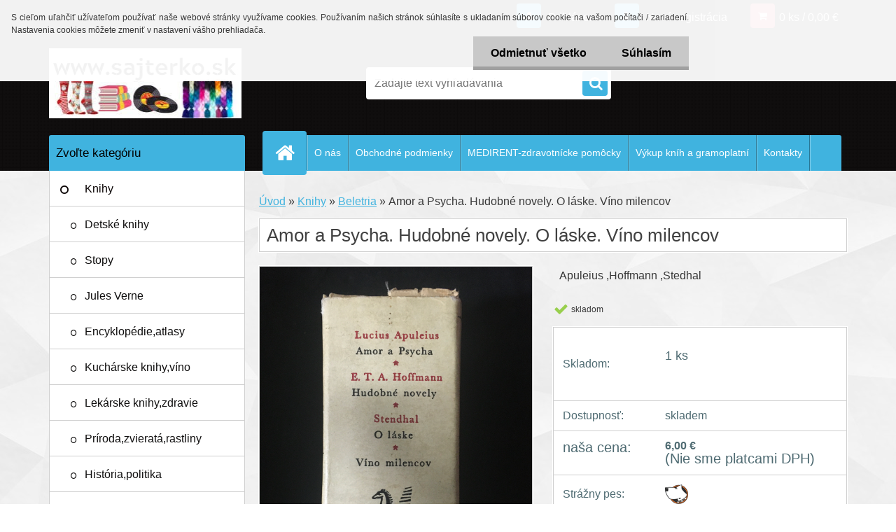

--- FILE ---
content_type: text/html; charset=utf-8
request_url: https://www.sajterko.sk/Amor-a-Psycha-Hudobne-novely-O-laske-Vino-milencov-d2821.htm
body_size: 19498
content:


        <!DOCTYPE html>
    <html xmlns:og="http://ogp.me/ns#" xmlns:fb="http://www.facebook.com/2008/fbml" lang="sk" class="tmpl__3r03">
      <head>
          <script>
              window.cookie_preferences = getCookieSettings('cookie_preferences');
              window.cookie_statistics = getCookieSettings('cookie_statistics');
              window.cookie_marketing = getCookieSettings('cookie_marketing');

              function getCookieSettings(cookie_name) {
                  if (document.cookie.length > 0)
                  {
                      cookie_start = document.cookie.indexOf(cookie_name + "=");
                      if (cookie_start != -1)
                      {
                          cookie_start = cookie_start + cookie_name.length + 1;
                          cookie_end = document.cookie.indexOf(";", cookie_start);
                          if (cookie_end == -1)
                          {
                              cookie_end = document.cookie.length;
                          }
                          return unescape(document.cookie.substring(cookie_start, cookie_end));
                      }
                  }
                  return false;
              }
          </script>
                <title>Knihy | Amor a Psycha. Hudobné novely. O láske. Víno milencov | Sajterko - knižný špecialista </title>
        <script type="text/javascript">var action_unavailable='action_unavailable';var id_language = 'sk';var id_country_code = 'SK';var language_code = 'sk-SK';var path_request = '/request.php';var type_request = 'POST';var cache_break = "2515"; var enable_console_debug = false; var enable_logging_errors = false;var administration_id_language = 'sk';var administration_id_country_code = 'SK';</script>          <script type="text/javascript" src="//ajax.googleapis.com/ajax/libs/jquery/1.8.3/jquery.min.js"></script>
          <script type="text/javascript" src="//code.jquery.com/ui/1.12.1/jquery-ui.min.js" ></script>
                  <script src="/wa_script/js/jquery.hoverIntent.minified.js?_=2025-01-14-11-59" type="text/javascript"></script>
        <script type="text/javascript" src="/admin/jscripts/jquery.qtip.min.js?_=2025-01-14-11-59"></script>
                  <script src="/wa_script/js/jquery.selectBoxIt.min.js?_=2025-01-14-11-59" type="text/javascript"></script>
                  <script src="/wa_script/js/bs_overlay.js?_=2025-01-14-11-59" type="text/javascript"></script>
        <script src="/wa_script/js/bs_design.js?_=2025-01-14-11-59" type="text/javascript"></script>
        <script src="/admin/jscripts/wa_translation.js?_=2025-01-14-11-59" type="text/javascript"></script>
        <link rel="stylesheet" type="text/css" href="/css/jquery.selectBoxIt.wa_script.css?_=2025-01-14-11-59" media="screen, projection">
        <link rel="stylesheet" type="text/css" href="/css/jquery.qtip.lupa.css?_=2025-01-14-11-59">
        
        <link rel="stylesheet" type="text/css" href="/fotky46496/icons/flat_icons/font/flaticon.css?_=1551822701" >          <script src="/wa_script/js/jquery.colorbox-min.js?_=2025-01-14-11-59" type="text/javascript"></script>
          <link rel="stylesheet" type="text/css" href="/css/colorbox.css?_=2025-01-14-11-59">
          <script type="text/javascript">
            jQuery(document).ready(function() {
              (function() {
                function createGalleries(rel) {
                  var regex = new RegExp(rel + "\\[(\\d+)]"),
                      m, group = "g_" + rel, groupN;
                  $("a[rel*=" + rel + "]").each(function() {
                    m = regex.exec(this.getAttribute("rel"));
                    if(m) {
                      groupN = group + m[1];
                    } else {
                      groupN = group;
                    }
                    $(this).colorbox({
                      rel: groupN,
                      slideshow:true,
                       maxWidth: "85%",
                       maxHeight: "85%",
                       returnFocus: false
                    });
                  });
                }
                createGalleries("lytebox");
                createGalleries("lyteshow");
              })();
            });</script>
          <script type="text/javascript">
      function init_products_hovers()
      {
        jQuery(".product").hoverIntent({
          over: function(){
            jQuery(this).find(".icons_width_hack").animate({width: "130px"}, 300, function(){});
          } ,
          out: function(){
            jQuery(this).find(".icons_width_hack").animate({width: "10px"}, 300, function(){});
          },
          interval: 40
        });
      }
      jQuery(document).ready(function(){

        jQuery(".param select, .sorting select").selectBoxIt();

        jQuery(".productFooter").click(function()
        {
          var $product_detail_link = jQuery(this).parent().find("a:first");

          if($product_detail_link.length && $product_detail_link.attr("href"))
          {
            window.location.href = $product_detail_link.attr("href");
          }
        });
        init_products_hovers();
        
        ebar_details_visibility = {};
        ebar_details_visibility["user"] = false;
        ebar_details_visibility["basket"] = false;

        ebar_details_timer = {};
        ebar_details_timer["user"] = setTimeout(function(){},100);
        ebar_details_timer["basket"] = setTimeout(function(){},100);

        function ebar_set_show($caller)
        {
          var $box_name = $($caller).attr("id").split("_")[0];

          ebar_details_visibility["user"] = false;
          ebar_details_visibility["basket"] = false;

          ebar_details_visibility[$box_name] = true;

          resolve_ebar_set_visibility("user");
          resolve_ebar_set_visibility("basket");
        }

        function ebar_set_hide($caller)
        {
          var $box_name = $($caller).attr("id").split("_")[0];

          ebar_details_visibility[$box_name] = false;

          clearTimeout(ebar_details_timer[$box_name]);
          ebar_details_timer[$box_name] = setTimeout(function(){resolve_ebar_set_visibility($box_name);},300);
        }

        function resolve_ebar_set_visibility($box_name)
        {
          if(   ebar_details_visibility[$box_name]
             && jQuery("#"+$box_name+"_detail").is(":hidden"))
          {
            jQuery("#"+$box_name+"_detail").slideDown(300);
          }
          else if(   !ebar_details_visibility[$box_name]
                  && jQuery("#"+$box_name+"_detail").not(":hidden"))
          {
            jQuery("#"+$box_name+"_detail").slideUp(0, function() {
              $(this).css({overflow: ""});
            });
          }
        }

        
        jQuery("#user_icon, #basket_icon").hoverIntent({
          over: function(){
            ebar_set_show(this);
            
          } ,
          out: function(){
            ebar_set_hide(this);
          },
          interval: 40
        });
        
        jQuery("#user_icon").click(function(e)
        {
          if(jQuery(e.target).attr("id") == "user_icon")
          {
            window.location.href = "https://www.sajterko.sk/k9i7mu73/e-login/";
          }
        });

        jQuery("#basket_icon").click(function(e)
        {
          if(jQuery(e.target).attr("id") == "basket_icon")
          {
            window.location.href = "https://www.sajterko.sk/k9i7mu73/e-basket/";
          }
        });
      
      });
    </script>        <meta http-equiv="Content-language" content="sk">
        <meta http-equiv="Content-Type" content="text/html; charset=utf-8">
        <meta name="language" content="slovak">
        <meta name="keywords" content="amor,psycha.,hudobné,novely.,láske.,víno,milencov">
        <meta name="description" content="Tento výber obsahuje 4 diela v jednom kazetovom boxe: Lucius Apuleius – Amor a Psycha /Zachytený svetoznámy príbeh lásky o Amorovi a Psyché/, E.T.A.">
        <meta name="revisit-after" content="1 Days">
        <meta name="distribution" content="global">
        <meta name="expires" content="never">
                  <meta name="expires" content="never">
                    <link rel="previewimage" href="https://www.sajterko.sk/fotky46496/fotos/_vyr_282173F0B1AD-8361-4C9B-B577-2CAFEE8C2906.jpeg" />
                    <link rel="canonical" href="https://www.sajterko.sk/Amor-a-Psycha-Hudobne-novely-O-laske-Vino-milencov-d2821.htm?tab=description"/>
          <meta property="og:image" content="http://www.sajterko.sk/fotky46496/fotos/_vyr_282173F0B1AD-8361-4C9B-B577-2CAFEE8C2906.jpeg" />
<meta property="og:image:secure_url" content="https://www.sajterko.sk/fotky46496/fotos/_vyr_282173F0B1AD-8361-4C9B-B577-2CAFEE8C2906.jpeg" />
<meta property="og:image:type" content="image/jpeg" />

<meta name="google-site-verification" content="google-site-verification=CmFaV_DmJHmKUHn28KuAzZpPFNTJXxf46Wo07OUx_SA"/>            <meta name="robots" content="index, follow">
                      <link href="//www.sajterko.sk/fotky46496/favicon-sajterko.jpg" rel="icon" type="image/jpeg">
          <link rel="shortcut icon" type="image/jpeg" href="//www.sajterko.sk/fotky46496/favicon-sajterko.jpg">
                  <link rel="stylesheet" type="text/css" href="/css/lang_dependent_css/lang_sk.css?_=2025-01-14-11-59" media="screen, projection">
                <link rel='stylesheet' type='text/css' href='/wa_script/js/styles.css?_=2025-01-14-11-59'>
        <script language='javascript' type='text/javascript' src='/wa_script/js/javascripts.js?_=2025-01-14-11-59'></script>
        <script language='javascript' type='text/javascript' src='/wa_script/js/check_tel.js?_=2025-01-14-11-59'></script>
          <script src="/assets/javascripts/buy_button.js?_=2025-01-14-11-59"></script>
            <script type="text/javascript" src="/wa_script/js/bs_user.js?_=2025-01-14-11-59"></script>
        <script type="text/javascript" src="/wa_script/js/bs_fce.js?_=2025-01-14-11-59"></script>
        <script type="text/javascript" src="/wa_script/js/bs_fixed_bar.js?_=2025-01-14-11-59"></script>
        <script type="text/javascript" src="/bohemiasoft/js/bs.js?_=2025-01-14-11-59"></script>
        <script src="/wa_script/js/jquery.number.min.js?_=2025-01-14-11-59" type="text/javascript"></script>
        <script type="text/javascript">
            BS.User.id = 46496;
            BS.User.domain = "k9i7mu73";
            BS.User.is_responsive_layout = true;
            BS.User.max_search_query_length = 50;
            BS.User.max_autocomplete_words_count = 5;

            WA.Translation._autocompleter_ambiguous_query = ' Hľadaný výraz je pre našeptávač príliš všeobecný. Zadajte prosím ďalšie znaky, slová alebo pokračujte odoslaním formulára pre vyhľadávanie.';
            WA.Translation._autocompleter_no_results_found = ' Neboli nájdené žiadne produkty ani kategórie.';
            WA.Translation._error = " Chyba";
            WA.Translation._success = " Úspech";
            WA.Translation._warning = " Upozornenie";
            WA.Translation._multiples_inc_notify = '<p class="multiples-warning"><strong>Tento produkt je možné objednať iba v násobkoch #inc#. </strong><br><small>Vami zadaný počet kusov bol navýšený podľa tohto násobku.</small></p>';
            WA.Translation._shipping_change_selected = " Zmeniť...";
            WA.Translation._shipping_deliver_to_address = "_shipping_deliver_to_address";

            BS.Design.template = {
              name: "3r03",
              is_selected: function(name) {
                if(Array.isArray(name)) {
                  return name.indexOf(this.name) > -1;
                } else {
                  return name === this.name;
                }
              }
            };
            BS.Design.isLayout3 = true;
            BS.Design.templates = {
              TEMPLATE_ARGON: "argon",TEMPLATE_NEON: "neon",TEMPLATE_CARBON: "carbon",TEMPLATE_XENON: "xenon",TEMPLATE_AURUM: "aurum",TEMPLATE_CUPRUM: "cuprum",TEMPLATE_ERBIUM: "erbium",TEMPLATE_CADMIUM: "cadmium",TEMPLATE_BARIUM: "barium",TEMPLATE_CHROMIUM: "chromium",TEMPLATE_SILICIUM: "silicium",TEMPLATE_IRIDIUM: "iridium",TEMPLATE_INDIUM: "indium",TEMPLATE_OXYGEN: "oxygen",TEMPLATE_HELIUM: "helium",TEMPLATE_FLUOR: "fluor",TEMPLATE_FERRUM: "ferrum",TEMPLATE_TERBIUM: "terbium",TEMPLATE_URANIUM: "uranium",TEMPLATE_ZINCUM: "zincum",TEMPLATE_CERIUM: "cerium",TEMPLATE_KRYPTON: "krypton",TEMPLATE_THORIUM: "thorium",TEMPLATE_ETHERUM: "etherum",TEMPLATE_KRYPTONIT: "kryptonit",TEMPLATE_TITANIUM: "titanium",TEMPLATE_PLATINUM: "platinum"            };
        </script>
                  <script src="/js/progress_button/modernizr.custom.js"></script>
                      <link rel="stylesheet" type="text/css" href="/bower_components/owl.carousel/dist/assets/owl.carousel.min.css" />
            <link rel="stylesheet" type="text/css" href="/bower_components/owl.carousel/dist/assets/owl.theme.default.min.css" />
            <script src="/bower_components/owl.carousel/dist/owl.carousel.min.js"></script>
                    <link rel="stylesheet" type="text/css" href="//static.bohemiasoft.com/jave/style.css?_=2025-01-14-11-59" media="screen">
                    <link rel="stylesheet" type="text/css" href="/css/font-awesome.4.7.0.min.css" media="screen">
          <link rel="stylesheet" type="text/css" href="/sablony/nove/3r03/3r03blue/css/product_var3.css?_=2025-01-14-11-59" media="screen">
                    <link rel="stylesheet"
                type="text/css"
                id="tpl-editor-stylesheet"
                href="/sablony/nove/3r03/3r03blue/css/colors.css?_=2025-01-14-11-59"
                media="screen">

          <meta name="viewport" content="width=device-width, initial-scale=1.0">
          <link rel="stylesheet" 
                   type="text/css" 
                   href="https://static.bohemiasoft.com/custom-css/neon.css?_1764923377" 
                   media="screen"><link rel="stylesheet" type="text/css" href="/css/steps_order.css?_=2025-01-14-11-59" media="screen"><style type="text/css">
               <!--#site_logo{
                  width: 275px;
                  height: 100px;
                  background-image: url('/fotky46496/design_setup/images/custom_image_logo.jpg?cache_time=1611350275');
                  background-repeat: no-repeat;
                  
                }html body .myheader { 
          background-image: url('/fotky46496/design_setup/images/custom_image_centerpage.png?cache_time=1611350275');
          border: black;
          background-repeat: repeat;
          background-position: 50% 50%;
          background-color: #100e0e;
        }#page_background{
                  
                  background-repeat: repeat;
                  background-position: 0px 0px;
                  background-color: transparent;
                }.bgLupa{
                  padding: 0;
                  border: none;
                }
      /***font nadpisu***/
      #left-box .title_left_eshop {
          color: #000000!important;
      }
      /***font kategorie***/
      body #page .leftmenu2 ul li a {
                  color: #0a0404!important;
      }
      body #page .leftmenu ul li a {
                  color: #0a0404!important;
      }
      /***font kategorie - hover, active***/
      body #page .leftmenu2 ul li a:hover, body #page .leftmenu2 ul li.leftmenuAct a {
                  color:#0d0505 !important;
      }
      body #page .leftmenu ul li a:hover, body #page .leftmenu ul li.leftmenuAct a {
                  color:#0d0505 !important;
      }
      /***font podkategorie***/
      body #page .leftmenu2 ul ul li a {
                  color:#0f0e0e!important;
        }
      body #page .leftmenu ul ul li a, body #page .leftmenu ul li.leftmenuAct ul li a {
            color:#0f0e0e!important;
            border-color:#0f0e0e!important;
        }
      /***font podkategorie - hover, active***/
      body #page .leftmenu2 ul ul li a:hover, body #page .leftmenu2 ul ul li.leftmenu2Act a{
                  color: #0a0a0a !important;
        }
      body #page .leftmenu ul ul li a:hover, body #page .leftmenu ul li.leftmenuAct ul li a:hover{
            color: #0a0a0a !important;
        }/***font oddelovace***/
      body #page .leftmenu2 ul li.leftmenuCat, body #page .leftmenu2 ul li.leftmenuCat:hover {
                  color: #120707!important;
        }
      body #page .leftmenu ul li.leftmenuCat, body #page .leftmenu ul li.leftmenuCat:hover {
                  color: #120707!important;
        }

 :root { 
 }
-->
                </style>          <link rel="stylesheet" type="text/css" href="/fotky46496/design_setup/css/user_defined.css?_=1559126458" media="screen, projection">
                    <script type="text/javascript" src="/admin/jscripts/wa_dialogs.js?_=2025-01-14-11-59"></script>
            <script>
      $(document).ready(function() {
        if (getCookie('show_cookie_message' + '_46496_sk') != 'no') {
          if($('#cookies-agreement').attr('data-location') === '0')
          {
            $('.cookies-wrapper').css("top", "0px");
          }
          else
          {
            $('.cookies-wrapper').css("bottom", "0px");
          }
          $('.cookies-wrapper').show();
        }

        $('#cookies-notify__close').click(function() {
          setCookie('show_cookie_message' + '_46496_sk', 'no');
          $('#cookies-agreement').slideUp();
          $("#masterpage").attr("style", "");
          setCookie('cookie_preferences', 'true');
          setCookie('cookie_statistics', 'true');
          setCookie('cookie_marketing', 'true');
          window.cookie_preferences = true;
          window.cookie_statistics = true;
          window.cookie_marketing = true;
          if(typeof gtag === 'function') {
              gtag('consent', 'update', {
                  'ad_storage': 'granted',
                  'analytics_storage': 'granted',
                  'ad_user_data': 'granted',
                  'ad_personalization': 'granted'
              });
          }
         return false;
        });

        $("#cookies-notify__disagree").click(function(){
            save_preferences();
        });

        $('#cookies-notify__preferences-button-close').click(function(){
            var cookies_notify_preferences = $("#cookies-notify-checkbox__preferences").is(':checked');
            var cookies_notify_statistics = $("#cookies-notify-checkbox__statistics").is(':checked');
            var cookies_notify_marketing = $("#cookies-notify-checkbox__marketing").is(':checked');
            save_preferences(cookies_notify_preferences, cookies_notify_statistics, cookies_notify_marketing);
        });

        function save_preferences(preferences = false, statistics = false, marketing = false)
        {
            setCookie('show_cookie_message' + '_46496_sk', 'no');
            $('#cookies-agreement').slideUp();
            $("#masterpage").attr("style", "");
            setCookie('cookie_preferences', preferences);
            setCookie('cookie_statistics', statistics);
            setCookie('cookie_marketing', marketing);
            window.cookie_preferences = preferences;
            window.cookie_statistics = statistics;
            window.cookie_marketing = marketing;
            if(marketing && typeof gtag === 'function')
            {
                gtag('consent', 'update', {
                    'ad_storage': 'granted'
                });
            }
            if(statistics && typeof gtag === 'function')
            {
                gtag('consent', 'update', {
                    'analytics_storage': 'granted',
                    'ad_user_data': 'granted',
                    'ad_personalization': 'granted',
                });
            }
            if(marketing === false && BS && BS.seznamIdentity) {
                BS.seznamIdentity.clearIdentity();
            }
        }

        /**
         * @param {String} cookie_name
         * @returns {String}
         */
        function getCookie(cookie_name) {
          if (document.cookie.length > 0)
          {
            cookie_start = document.cookie.indexOf(cookie_name + "=");
            if (cookie_start != -1)
            {
              cookie_start = cookie_start + cookie_name.length + 1;
              cookie_end = document.cookie.indexOf(";", cookie_start);
              if (cookie_end == -1)
              {
                cookie_end = document.cookie.length;
              }
              return unescape(document.cookie.substring(cookie_start, cookie_end));
            }
          }
          return "";
        }
        
        /**
         * @param {String} cookie_name
         * @param {String} value
         */
        function setCookie(cookie_name, value) {
          var time = new Date();
          time.setTime(time.getTime() + 365*24*60*60*1000); // + 1 rok
          var expires = "expires="+time.toUTCString();
          document.cookie = cookie_name + "=" + escape(value) + "; " + expires + "; path=/";
        }
      });
    </script>
    <script async src="https://www.googletagmanager.com/gtag/js?id=UA-162781851-1"></script><script>
window.dataLayer = window.dataLayer || [];
function gtag(){dataLayer.push(arguments);}
gtag('js', new Date());
</script>        <script type="text/javascript" src="/wa_script/js/search_autocompleter.js?_=2025-01-14-11-59"></script>
                <link rel="stylesheet" type="text/css" href="/assets/vendor/magnific-popup/magnific-popup.css" />
      <script src="/assets/vendor/magnific-popup/jquery.magnific-popup.js"></script>
      <script type="text/javascript">
        BS.env = {
          decPoint: ",",
          basketFloatEnabled: false        };
      </script>
      <script type="text/javascript" src="/node_modules/select2/dist/js/select2.min.js"></script>
      <script type="text/javascript" src="/node_modules/maximize-select2-height/maximize-select2-height.min.js"></script>
      <script type="text/javascript">
        (function() {
          $.fn.select2.defaults.set("language", {
            noResults: function() {return " Žiadny záznam nebol nájdený"},
            inputTooShort: function(o) {
              var n = o.minimum - o.input.length;
              return "_input_too_short".replace("#N#", n);
            }
          });
          $.fn.select2.defaults.set("width", "100%")
        })();

      </script>
      <link type="text/css" rel="stylesheet" href="/node_modules/select2/dist/css/select2.min.css" />
      <script type="text/javascript" src="/wa_script/js/countdown_timer.js?_=2025-01-14-11-59"></script>
      <script type="text/javascript" src="/wa_script/js/app.js?_=2025-01-14-11-59"></script>
      <script type="text/javascript" src="/node_modules/jquery-validation/dist/jquery.validate.min.js"></script>

      
          </head>
      <body class="lang-sk layout3 not-home page-product-detail page-product-2821 basket-empty vat-payer-n alternative-currency-n" >
        <a name="topweb"></a>
            <div id="cookies-agreement" class="cookies-wrapper" data-location="0"
         >
      <div class="cookies-notify-background"></div>
      <div class="cookies-notify" style="display:block!important;">
        <div class="cookies-notify__bar">
          <div class="cookies-notify__bar1">
            <div class="cookies-notify__text"
                                 >
                S cieľom uľahčiť užívateľom používať naše webové stránky využívame cookies. Používaním našich stránok súhlasíte s ukladaním súborov cookie na vašom počítači / zariadení. Nastavenia cookies môžete zmeniť v nastavení vášho prehliadača.            </div>
            <div class="cookies-notify__button">
                <a href="#" id="cookies-notify__disagree" class="secondary-btn"
                   style="color: #000000;
                           background-color: #c8c8c8;
                           opacity: 1"
                >Odmietnuť všetko</a>
              <a href="#" id="cookies-notify__close"
                 style="color: #000000;
                        background-color: #c8c8c8;
                        opacity: 1"
                >Súhlasím</a>
            </div>
          </div>
                    </div>
      </div>
    </div>
    
  <div id="responsive_layout_large"></div><div id="page">    <script type="text/javascript">
      var responsive_articlemenu_name = ' Menu';
      var responsive_eshopmenu_name = ' E-shop';
    </script>
        <div class="myheader">
            <div class="content">
            <div class="logo-wrapper">
            <a id="site_logo" href="//www.sajterko.sk" class="mylogo" aria-label="Logo"></a>
    </div>
                <div id="search">
      <form name="search" id="searchForm" action="/search-engine.htm" method="GET" enctype="multipart/form-data">
        <label for="q" class="title_left2"> Hľadanie</label>
        <p>
          <input name="slovo" type="text" class="inputBox" id="q" placeholder=" Zadajte text vyhľadávania" maxlength="50">
          
          <input type="hidden" id="source_service" value="www.webareal.sk">
        </p>
        <div class="wrapper_search_submit">
          <input type="submit" class="search_submit" aria-label="search" name="search_submit" value="">
        </div>
        <div id="search_setup_area">
          <input id="hledatjak2" checked="checked" type="radio" name="hledatjak" value="2">
          <label for="hledatjak2">Hľadať v tovare</label>
          <br />
          <input id="hledatjak1"  type="radio" name="hledatjak" value="1">
          <label for="hledatjak1">Hľadať v článkoch</label>
                    <script type="text/javascript">
            function resolve_search_mode_visibility()
            {
              if (jQuery('form[name=search] input').is(':focus'))
              {
                if (jQuery('#search_setup_area').is(':hidden'))
                {
                  jQuery('#search_setup_area').slideDown(400);
                }
              }
              else
              {
                if (jQuery('#search_setup_area').not(':hidden'))
                {
                  jQuery('#search_setup_area').slideUp(400);
                }
              }
            }

            $('form[name=search] input').click(function() {
              this.focus();
            });

            jQuery('form[name=search] input')
                .focus(function() {
                  resolve_search_mode_visibility();
                })
                .blur(function() {
                  setTimeout(function() {
                    resolve_search_mode_visibility();
                  }, 1000);
                });

          </script>
                  </div>
      </form>
    </div>
          </div>
          </div>
    <div id="page_background">      <div class="hack-box"><!-- HACK MIN WIDTH FOR IE 5, 5.5, 6  -->
                  <div id="masterpage" ><!-- MASTER PAGE -->
              <div id="header">          </div><!-- END HEADER -->
          
  <div id="ebar" class="" >        <div id="ebar_set">
                <div id="user_icon">

                            <div id="user_detail">
                    <div id="user_arrow_tag"></div>
                    <div id="user_content_tag">
                        <div id="user_content_tag_bg">
                            <a href="/k9i7mu73/e-login/"
                               class="elink user_login_text"
                               >
                               Prihlásenie                            </a>
                            <a href="/k9i7mu73/e-register/"
                               class="elink user-logout user_register_text"
                               >
                               Nová registrácia                            </a>
                        </div>
                    </div>
                </div>
            
        </div>
        
                <div id="basket_icon" >
            <div id="basket_detail">
                <div id="basket_arrow_tag"></div>
                <div id="basket_content_tag">
                    <a id="quantity_tag" href="/k9i7mu73/e-basket" rel="nofollow" class="elink">0 ks / 0,00&nbsp;€</a>
                                    </div>
            </div>
        </div>
                <a id="basket_tag"
           href="k9i7mu73/e-basket"
           rel="nofollow"
           class="elink">
            <span id="basket_tag_left">&nbsp;</span>
            <span id="basket_tag_right">
                0 ks            </span>
        </a>
                </div></div>    <!--[if IE 6]>
    <style>
    #main-menu ul ul{visibility:visible;}
    </style>
    <![endif]-->

    
    <div id="topmenu"><!-- TOPMENU -->
            <div id="main-menu" class="">
                 <ul>
            <li class="eshop-menu-home">
              <a href="//www.sajterko.sk" class="top_parent_act" aria-label="Homepage">
                              </a>
            </li>
          </ul>
          
<ul><li class="eshop-menu-1 eshop-menu-order-1 eshop-menu-odd"><a href="/O-nas-a1_0.htm"  class="top_parent">O nás</a>
</li></ul>
<ul><li class="eshop-menu-3 eshop-menu-order-2 eshop-menu-even"><a href="/Obchodne-podmienky-a3_0.htm"  class="top_parent">Obchodné podmienky</a>
</li></ul>
<ul><li class="eshop-menu-4 eshop-menu-order-3 eshop-menu-odd"><a href="/MEDIRENT-zdravotnicke-pomocky-a4_0.htm"  class="top_parent">MEDIRENT-zdravotnícke pomôcky</a>
</li></ul>
<ul><li class="eshop-menu-5 eshop-menu-order-4 eshop-menu-even"><a href="/vykup"  class="top_parent">Výkup kníh a gramoplatní</a>
</li></ul>
<ul><li class="eshop-menu-2 eshop-menu-order-5 eshop-menu-odd"><a href="/Kontakty-a2_0.htm"  class="top_parent">Kontakty</a>
</li></ul>      </div>
    </div><!-- END TOPMENU -->
              <div id="aroundpage"><!-- AROUND PAGE -->
            
      <!-- LEFT BOX -->
      <div id="left-box">
              <div class="menu-typ-1" id="left_eshop">
                <p class="title_left_eshop">Zvoľte kategóriu</p>
          
        <div id="inleft_eshop">
          <div class="leftmenu2">
                <ul class="root-eshop-menu">
              <li class="leftmenuDef category-menu-2 category-menu-order-1 category-menu-odd">
          <a href="/Knihy-c2_0_1.htm">Knihy</a>        </li>

            <ul class="eshop-submenu level-2">
              <li class="leftmenu2sub category-submenu-1 masonry_item">
          <a href="/Detske-knihy-c2_1_2.htm">Detské knihy</a>        </li>

                <li class="leftmenu2sub category-submenu-2 masonry_item">
          <a href="/Stopy-c2_2_2.htm">Stopy</a>        </li>

                <li class="leftmenu2sub category-submenu-3 masonry_item">
          <a href="/Jules-Verne-c2_3_2.htm">Jules Verne</a>        </li>

                <li class="leftmenu2sub category-submenu-4 masonry_item">
          <a href="/Encyklopedie-atlasy-c2_4_2.htm">Encyklopédie,atlasy</a>        </li>

                <li class="leftmenu2sub category-submenu-5 masonry_item">
          <a href="/Kucharske-knihy-vino-c2_5_2.htm">Kuchárske knihy,víno</a>        </li>

                <li class="leftmenu2sub category-submenu-6 masonry_item">
          <a href="/Lekarske-knihy-zdravie-c2_6_2.htm">Lekárske knihy,zdravie</a>        </li>

                <li class="leftmenu2sub category-submenu-7 masonry_item">
          <a href="/Priroda-zvierata-rastliny-c2_7_2.htm">Príroda,zvieratá,rastliny</a>        </li>

                <li class="leftmenu2sub category-submenu-8 masonry_item">
          <a href="/Historia-politika-c2_8_2.htm">História,politika</a>        </li>

                <li class="leftmenu2sub category-submenu-9 masonry_item">
          <a href="/Snar-vesmir-ezoterika-c2_9_2.htm">Snár,vesmír,ezoterika</a>        </li>

                <li class="leftmenu2sub category-submenu-10 masonry_item">
          <a href="/Eroticke-c2_10_2.htm">Erotické</a>        </li>

                <li class="leftmenu2sub category-submenu-11 masonry_item">
          <a href="/Nabozenske-c2_11_2.htm">Náboženské</a>        </li>

                <li class="leftmenu2sub category-submenu-12 masonry_item">
          <a href="/Auta-technika-c2_12_2.htm">Autá,technika</a>        </li>

                <li class="leftmenu2sub category-submenu-13 masonry_item">
          <a href="/Autobiografie-biografie-c2_13_2.htm">Autobiografie,biografie</a>        </li>

                <li class="leftmenu2sub category-submenu-14 masonry_item">
          <a href="/Umenie-noty-hudba-c2_14_2.htm">Umenie,noty,hudba</a>        </li>

                <li class="leftmenu2sub category-submenu-15 masonry_item">
          <a href="/Citanie-studujucej-mladeze-c2_15_2.htm">Čítanie študujúcej mládeže</a>        </li>

                <li class="leftmenu2sub category-submenu-16 masonry_item">
          <a href="/Pocitacova-literatura-c2_16_2.htm">Počítačová literatúra</a>        </li>

                <li class="leftmenu2sub category-submenu-17 masonry_item">
          <a href="/Basne-poezia-c2_17_2.htm">Básne/poézia</a>        </li>

                <li class="leftmenu2sub category-submenu-18 masonry_item">
          <a href="/Knihy-v-anglictine-c2_18_2.htm">Knihy v angličtine </a>        </li>

                <li class="leftmenu2sub category-submenu-19 masonry_item">
          <a href="/Motivacne-knihy-c2_19_2.htm">Motivačné knihy </a>        </li>

                <li class="leftmenu2sub category-submenu-20 masonry_item">
          <a href="/Romanticke-vztahy-rodicovstvo-c2_20_2.htm">Romantické,vzťahy,rodičovstvo</a>        </li>

                <li class="leftmenu2sub category-submenu-21 masonry_item">
          <a href="/Mesta-obce-podniky-c2_21_2.htm">Mestá,obce,podniky</a>        </li>

                <li class="leftmenu2Act category-submenu-22 masonry_item">
          <a href="/Beletria-c2_22_2.htm">Beletria</a>        </li>

                <li class="leftmenu2sub category-submenu-23 masonry_item">
          <a href="/Mafia-c2_23_2.htm">Mafia</a>        </li>

                <li class="leftmenu2sub category-submenu-24 masonry_item">
          <a href="/Starsie-knihy-c2_24_2.htm">Staršie knihy</a>        </li>

                <li class="leftmenu2sub category-submenu-25 masonry_item">
          <a href="/Velmi-stare-knihy-c2_25_2.htm">Velmi staré knihy</a>        </li>

                <li class="leftmenu2sub category-submenu-26 masonry_item">
          <a href="/SCI-FI-c2_26_2.htm">SCI-FI</a>        </li>

                <li class="leftmenu2sub category-submenu-30 masonry_item">
          <a href="/Cudzojazycne-slovniky-c2_30_2.htm">Cudzojazyčné,slovníky</a>        </li>

                <li class="leftmenu2sub category-submenu-31 masonry_item">
          <a href="/Sport-c2_31_2.htm">Šport</a>        </li>

                <li class="leftmenu2sub category-submenu-33 masonry_item">
          <a href="/Ucebnice-skripta-c2_33_2.htm">Učebnice,skriptá</a>        </li>

                <li class="leftmenu2sub category-submenu-34 masonry_item">
          <a href="/Zelena-kniznica-c2_34_2.htm">Zelená knižnica</a>        </li>

                <li class="leftmenu2sub category-submenu-35 masonry_item">
          <a href="/Najlepsie-svetove-citanie-c2_35_2.htm">Najlepšie svetové čítanie</a>        </li>

                <li class="leftmenu2sub category-submenu-36 masonry_item">
          <a href="/Hviezdoslavova-kniznica-c2_36_2.htm">Hviezdoslavova knižnica</a>        </li>

                <li class="leftmenu2sub category-submenu-37 masonry_item">
          <a href="/Knihy-za-babku-1-c2_37_2.htm">Knihy za babku (1€)</a>        </li>

            </ul>
      <style>
        #left-box .remove_point a::before
        {
          display: none;
        }
      </style>
            <li class="leftmenuDef category-menu-12 category-menu-order-2 category-menu-even">
          <a href="/casopisy">Časopisy</a>        </li>

                <li class="leftmenuDef category-menu-3 category-menu-order-3 category-menu-odd">
          <a href="/CD-c3_0_1.htm">CD</a>        </li>

                <li class="leftmenuDef category-menu-7 category-menu-order-4 category-menu-even">
          <a href="/Mapy-bedekre-brozury-c7_0_1.htm">Mapy,bedekre,brožúry</a>        </li>

            </ul>
      <style>
        #left-box .remove_point a::before
        {
          display: none;
        }
      </style>
              </div>
        </div>

        
        <div id="footleft1">
                  </div>

            </div>
          <div id="left3">
      <div id="inleft3_top"></div>
      <div id="inleft3">
        <p><a href="https://goodvibes.sk/obchod/"></a></p>              </div>
      <div id="inleft3_foot"></div>
    </div>
          </div><!-- END LEFT BOX -->
            <div id="right-box"><!-- RIGHT BOX2 -->
              </div><!-- END RIGHT BOX -->
      

            <hr class="hide">
                        <div id="centerpage2"><!-- CENTER PAGE -->
              <div id="incenterpage2"><!-- in the center -->
                <script type="text/javascript">
  var product_information = {
    id: '2821',
    name: 'Amor a Psycha. Hudobné novely. O láske. Víno milencov',
    brand: '',
    price: '6',
    category: 'Beletria',
    is_variant: false,
    variant_id: 0  };
</script>
        <div id="fb-root"></div>
    <script>(function(d, s, id) {
            var js, fjs = d.getElementsByTagName(s)[0];
            if (d.getElementById(id)) return;
            js = d.createElement(s); js.id = id;
            js.src = "//connect.facebook.net/ sk_SK/all.js#xfbml=1&appId=";
            fjs.parentNode.insertBefore(js, fjs);
        }(document, 'script', 'facebook-jssdk'));</script>
      <script type="application/ld+json">
      {
        "@context": "http://schema.org",
        "@type": "Product",
                "name": "Amor a Psycha. Hudobné novely. O láske. Víno milencov",
        "description": "Tento výber obsahuje 4 diela v jednom kazetovom boxe: Lucius Apuleius – Amor a Psycha /Zachytený svetoznámy príbeh lásky o",
                "image": "https://www.sajterko.sk/fotky46496/fotos/_vyr_282173F0B1AD-8361-4C9B-B577-2CAFEE8C2906.jpeg",
                "gtin13": "",
        "mpn": "",
        "sku": "",
        "brand": "",

        "offers": {
            "@type": "Offer",
            "availability": "https://schema.org/InStock",
            "price": "6.00",
"priceCurrency": "EUR",
"priceValidUntil": "2036-01-20",
            "url": "https://www.sajterko.sk/Amor-a-Psycha-Hudobne-novely-O-laske-Vino-milencov-d2821.htm"
        }
      }
</script>
              <script type="application/ld+json">
{
    "@context": "http://schema.org",
    "@type": "BreadcrumbList",
    "itemListElement": [
    {
        "@type": "ListItem",
        "position": 1,
        "item": {
            "@id": "https://www.sajterko.sk",
            "name": "Home"
            }
    },     {
        "@type": "ListItem",
        "position": 2,
        "item": {
            "@id": "https://www.sajterko.sk/Knihy-c2_0_1.htm",
            "name": "Knihy"
        }
        },
     {
        "@type": "ListItem",
        "position": 3,
        "item": {
            "@id": "https://www.sajterko.sk/Beletria-c2_22_2.htm",
            "name": "Beletria"
        }
        },
    {
        "@type": "ListItem",
        "position": 4,
        "item": {
            "@id": "https://www.sajterko.sk/Amor-a-Psycha-Hudobne-novely-O-laske-Vino-milencov-d2821.htm",
            "name": "Amor a Psycha. Hudobné novely. O láske. Víno milencov"
    }
    }
]}
</script>
          <script type="text/javascript" src="/wa_script/js/bs_variants.js?date=2462013"></script>
  <script type="text/javascript" src="/wa_script/js/rating_system.js"></script>
  <script type="text/javascript">
    <!--
    $(document).ready(function () {
      BS.Variants.register_events();
      BS.Variants.id_product = 2821;
    });

    function ShowImage2(name, width, height, domen) {
      window.open("/wa_script/image2.php?soub=" + name + "&domena=" + domen, "", "toolbar=no,scrollbars=yes,location=no,status=no,width=" + width + ",height=" + height + ",resizable=1,screenX=20,screenY=20");
    }
    ;
    // --></script>
  <script type="text/javascript">
    <!--
    function Kontrola() {
      if (document.theForm.autor.value == "") {
        document.theForm.autor.focus();
        BS.ui.popMessage.alert("Musíte vyplniť svoje meno");
        return false;
      }
      if (document.theForm.email.value == "") {
        document.theForm.email.focus();
        BS.ui.popMessage.alert("Musíte vyplniť svoj email");
        return false;
      }
      if (document.theForm.titulek.value == "") {
        document.theForm.titulek.focus();
        BS.ui.popMessage.alert("Vyplňte názov príspevku");
        return false;
      }
      if (document.theForm.prispevek.value == "") {
        document.theForm.prispevek.focus();
        BS.ui.popMessage.alert("Zadajte text príspevku");
        return false;
      }
      if (document.theForm.captcha.value == "") {
        document.theForm.captcha.focus();
        BS.ui.popMessage.alert("Opíšte bezpečnostný kód");
        return false;
      }
      if (jQuery("#captcha_image").length > 0 && jQuery("#captcha_input").val() == "") {
        jQuery("#captcha_input").focus();
        BS.ui.popMessage.alert("Opíšte text z bezpečnostného obrázku");
        return false;
      }

      }

      -->
    </script>
          <script type="text/javascript" src="/wa_script/js/detail.js?date=2022-06-01"></script>
          <script type="text/javascript">
      product_price = "6";
    product_price_non_ceil =   "6.000";
    currency = "€";
    currency_position = "1";
    tax_subscriber = "n";
    ceny_jak = "0";
    desetiny = "2";
    dph = "";
    currency_second = "";
    currency_second_rate = "24.29";
    lang = "";    </script>
          <script>
          related_click = false;
          $(document).ready(function () {
              $(".buy_btn").on("click", function(){
                    related_click = true;
              });

              $("#buy_btn, #buy_prg").on("click", function () {
                  var variant_selected_reload = false;
                  var url = window.location.href;
                  if (url.indexOf('?variant=not_selected') > -1)
                  {
                      url = window.location.href;
                  }
                  else
                  {
                      url = window.location.href + "?variant=not_selected";
                  }
                  if ($("#1SelectBoxIt").length !== undefined)
                  {
                      var x = $("#1SelectBoxIt").attr("aria-activedescendant");
                      if (x == 0)
                      {
                          variant_selected_reload = true;
                          document.cookie = "variantOne=unselected;path=/";
                      }
                      else
                      {
                          var id_ciselnik = $("#1SelectBoxItOptions #" + x).attr("data-val");
                          document.cookie = "variantOne=" + id_ciselnik + ";path=/";
                      }
                  }
                  else if ($("#1SelectBoxItText").length !== undefined)
                  {
                      var x = $("#1SelectBoxItText").attr("data-val");
                      if (x == 0)
                      {
                          variant_selected_reload = true;
                          document.cookie = "variantOne=unselected;path=/";
                      }
                      else
                      {
                          var id_ciselnik = $("#1SelectBoxItOptions #" + x).attr("data-val");
                          document.cookie = "variantOne=" + id_ciselnik + ";path=/";
                      }
                  }
                  if ($("#2SelectBoxIt").length !== undefined)
                  {
                      var x = $("#2SelectBoxIt").attr("aria-activedescendant");
                      if (x == 0)
                      {
                          variant_selected_reload = true;
                          document.cookie = "variantTwo=unselected;path=/";
                      }
                      else
                      {
                          var id_ciselnik = $("#2SelectBoxItOptions #" + x).attr("data-val");
                          document.cookie = "variantTwo=" + id_ciselnik + ";path=/";
                      }
                  }
                  else if ($("#2SelectBoxItText").length !== undefined)
                  {
                      var x = $("#2SelectBoxItText").attr("data-val");
                      if (x == 0)
                      {
                          variant_selected_reload = true;
                          document.cookie = "variantTwo=unselected;path=/";
                      }
                      else
                      {
                          var id_ciselnik = $("#2SelectBoxItOptions #" + x).attr("data-val");
                          document.cookie = "variantTwo=" + id_ciselnik + ";path=/";
                      }
                  }
                  if ($("#3SelectBoxIt").length !== undefined)
                  {
                      var x = $("#3SelectBoxIt").attr("aria-activedescendant");
                      if (x == 0)
                      {
                          variant_selected_reload = true;
                          document.cookie = "variantThree=unselected;path=/";
                      }
                      else
                      {
                          var id_ciselnik = $("#3SelectBoxItOptions #" + x).attr("data-val");
                          document.cookie = "variantThree=" + id_ciselnik + ";path=/";
                      }
                  }
                  else if ($("#3SelectBoxItText").length !== undefined)
                  {
                      var x = $("#3SelectBoxItText").attr("data-val");
                      if (x == 0)
                      {
                          variant_selected_reload = true;
                          document.cookie = "variantThree=unselected;path=/";
                      }
                      else
                      {
                          var id_ciselnik = $("#3SelectBoxItOptions #" + x).attr("data-val");
                          document.cookie = "variantThree=" + id_ciselnik + ";path=/";
                      }
                  }
                  if(variant_selected_reload == true)
                  {
                      jQuery("input[name=variant_selected]").remove();
                      window.location.replace(url);
                      return false;
                  }
              });
          });
      </script>
          <div id="wherei"><!-- wherei -->
            <p>
        <a href="/">Úvod</a>
        <span class="arrow">&#187;</span>
                           <a href="/Knihy-c2_0_1.htm">Knihy</a>
                           <span class="arrow">&#187;</span>
                           <a href="/Beletria-c2_22_2.htm">Beletria</a>
                            <span class="arrow">&#187;</span>        <span class="active">Amor a Psycha. Hudobné novely. O láske. Víno milencov</span>
      </p>
    </div><!-- END wherei -->
    <pre></pre>
        <div class="product-detail-container in-stock-y" > <!-- MICRODATA BOX -->
              <h1>Amor a Psycha. Hudobné novely. O láske. Víno milencov</h1>
              <div class="detail-box-product" data-idn="351844583"><!--DETAIL BOX -->
                  <div class="product-status-place"><h2 class="second-product-name">Apuleius ,Hoffmann ,Stedhal</h2>    <p class="product-status">
          </p>
    </div>                <div class="col-l"><!-- col-l-->
                        <div class="image"><!-- image-->
                                <a href="/fotky46496/fotos/_vyr_282173F0B1AD-8361-4C9B-B577-2CAFEE8C2906.jpeg"
                   rel="lytebox"
                   title="Amor a Psycha. Hudobné novely. O láske. Víno milencov"
                   aria-label="Amor a Psycha. Hudobné novely. O láske. Víno milencov">
                    <span class="img" id="magnify_src">
                      <img                               id="detail_src_magnifying_small"
                              src="/fotky46496/fotos/_vyr_282173F0B1AD-8361-4C9B-B577-2CAFEE8C2906.jpeg"
                              width="200" border=0
                              alt="Amor a Psycha. Hudobné novely. O láske. Víno milencov"
                              title="Amor a Psycha. Hudobné novely. O láske. Víno milencov">
                    </span>
                                        <span class="image_foot"><span class="ico_magnifier"
                                                     title="Amor a Psycha. Hudobné novely. O láske. Víno milencov">&nbsp;</span></span>
                      
                                    </a>
                            </div>
              <!-- END image-->
              <div class="break"></div>
                      </div><!-- END col-l-->
        <div class="box-spc"><!-- BOX-SPC -->
          <div class="col-r"><!-- col-r-->
                          <div class="stock_yes">skladom</div>
                          <div class="break"><p>&nbsp;</p></div>
                                    <div class="detail-info"><!-- detail info-->
              <form style="margin: 0pt; padding: 0pt; vertical-align: bottom;"
                    action="/buy-product.htm?pid=2821" method="post">
                                <table class="cart" width="100%">
                  <col>
                  <col width="9%">
                  <col width="14%">
                  <col width="14%">
                  <tbody>
                                      <tr class="before_variants product-stock">
                      <td width="35%" class="product-stock-text">Skladom:</td>
                      <td colspan="3" width="65%" class="price-value def_color product-stock-value">
                        <span class="fleft">
                            1 ks                        </span>
                        <input type="hidden" name="stock"
                               value="1">
                      </td>
                    </tr>
                                        <tr class="before_variants stock-line stock-line-stock_yes">
                      <td class="stock-label" width="35%">Dostupnosť:</td>
                      <td colspan="3" width="65%" class="prices stock-cell">
                        <span class="fleft stock-text">skladem</span>
                        <input type="hidden" name="availability"
                               value="skladem">
                      </td>
                    </tr>
                    
                          <tr class="total">
                        <td class="price-desc left">naša cena:</td>
                        <td colspan="3" class="prices">
                          <div align="left" >
                                <span class="price-vat"  content="EUR">
      <span class="price-value def_color"  content="6,00">
        6,00&nbsp;€      </span>
      <input type="hidden" name="nase_cena" value="6.000">
      <span class='product-no-vat-text'>(Nie sme platcami DPH)</span>    </span>
                              </div>
                        </td>
                      </tr>
                                          <tr class="product-watchdog">
                      <td class="product-watchdog-text">Strážny pes: </td>
                      <td colspan="3" class="product-watchdog-value">
                        <div class="watchdog_opener watchdog_icon3"><a href="#" id="open_watch_dog" title="Strážny pes"><img src="/images/watch_dog_small.png" alt="Strážny pes" /></a></div>
                      </td>
                    </tr>

                                        <tr class="product-cart-info">
                      <td colspan="4">
                            <div class="fleft product-cart-info-text"><br>do košíka:</div>
    <div class="fright textright product-cart-info-value">
                          <input value="1" name="kusy" id="kusy" maxlength="6" size="6" type="text" data-product-info='{"count_type":0,"multiples":0}' class="quantity-input"  aria-label="kusy">
                <span class="count">&nbsp;
        ks      </span>&nbsp;
                        <input type="submit"
                 id="buy_btn"
                 class="product-cart-btn buy-button-action buy-button-action-17"
                 data-id="2821"
                 data-variant-id="0"
                 name="send_submit"
                 value="kúpiť"
          >
          <input type="hidden" id="buy_click" name="buy_click" value="detail">
                      <br>
                </div>
                          </td>
                    </tr>
                                    </tbody>
                </table>
                <input type="hidden" name="pageURL" value ="http://www.sajterko.sk/Amor-a-Psycha-Hudobne-novely-O-laske-Vino-milencov-d2821.htm">              </form>
            </div><!-- END detail info-->
            <div class="break"></div>
          </div><!-- END col-r-->
        </div><!-- END BOX-SPC -->
              </div><!-- END DETAIL BOX -->
    </div><!-- MICRODATA BOX -->
    <div class="break"></div>
    <div class="part selected" id="description"><!--description-->
    <div class="spc">
        <h3>Viac o produkte :</h3>
    <p><span>Tento výber obsahuje 4 diela v jednom kazetovom boxe: Lucius Apuleius – Amor a Psycha /Zachytený svetoznámy príbeh lásky o Amorovi a Psyché/, E.T.A. Hoffmann – Hudobné novely /Rytier Gluck, Don Juan, Fermáta, Radca Krespel, Automat/, Stendhal – O láske /zbierka poznámok/, Kolektív autorov – Víno milencov /Antológia svetovej ľúbostnej poézie do konca XIX. storočia.</span></p>    </div>
  </div><!-- END description-->
<div class="part selected"  id="comment"><!--comment -->
    <script type="text/javascript">
<!--
function Kontrola ()
{
   if (document.theForm.autor.value == "")
   {
      document.theForm.autor.focus();
      BS.ui.popMessage.alert("Musíte vyplniť svoje meno");
      return false;
   }
   if (document.theForm.email2.value == "")
   {
      document.theForm.email2.focus();
      BS.ui.popMessage.alert("Musíte vyplniť svoj email");
      return false;
   }
   if (document.theForm.titulek.value == "")
   {
      document.theForm.titulek.focus();
      BS.ui.popMessage.alert("Vyplňte názov príspevku");
      return false;
   }
   if (document.theForm.prispevek.value == "")
   {
      document.theForm.prispevek.focus();
      BS.ui.popMessage.alert("Zadajte text príspevku");
      return false;
   }
        if(!document.theForm.comment_gdpr_accept.checked)
     {
       BS.ui.popMessage.alert(" Je nutné odsúhlasiť spracovanie osobných údajov");
       return false;
     }
         if(jQuery("#captcha_image").length > 0 && jQuery("#captcha_input").val() == ""){
     jQuery("#captcha_input").focus();
     BS.ui.popMessage.alert("Opíšte text z bezpečnostného obrázku");
     return false;
   }
}
-->
</script>
</div><!-- END comment -->

		<script>
            window.dataLayer = window.dataLayer || [];
            function gtag(){dataLayer.push(arguments);}

            gtag('event', 'view_item', {
                item_id: 2821,
                item_name: 'Amor a Psycha. Hudobné novely. O láske. Víno milencov',
                currency: 'EUR',
                value: 6,
            });
		</script>
		              </div><!-- end in the center -->
              <div class="clear"></div>
                         </div><!-- END CENTER PAGE -->
            <div class="clear"></div>

            
                      </div><!-- END AROUND PAGE -->

          <div id="footer" ><!-- FOOTER -->

                          <div id="footer_left">
              Vytvorené systémom <a href="http://www.webareal.sk" target="_blank">www.webareal.sk</a>            </div>
            <div id="footer_center">
                              <a id="footer_ico_home" href="/k9i7mu73" class="footer_icons">&nbsp;</a>
                <a id="footer_ico_map" href="/k9i7mu73/web-map" class="footer_icons">&nbsp;</a>
                <a id="footer_ico_print" href="#" class="print-button footer_icons" target="_blank" rel="nofollow">&nbsp;</a>
                <a id="footer_ico_topweb" href="#topweb" rel="nofollow" class="footer_icons">&nbsp;</a>
                            </div>
            <div id="footer_right" class="foot_created_by_res">
              Vytvorené systémom <a href="http://www.webareal.sk" target="_blank">www.webareal.sk</a>            </div>
                        </div><!-- END FOOTER -->
                      </div><!-- END PAGE -->
        </div><!-- END HACK BOX -->
          </div>          <div id="und_footer" align="center">
              </div>
      </div>
  
  <script language="JavaScript" type="text/javascript">
$(window).ready(function() {
//	$(".loader").fadeOut("slow");
});
      function init_lupa_images()
    {
      if(jQuery('img.lupa').length)
      {
        jQuery('img.lupa, .productFooterContent').qtip(
        {
          onContentUpdate: function() { this.updateWidth(); },
          onContentLoad: function() { this.updateWidth(); },
          prerender: true,
          content: {
            text: function() {

              var $pID = '';

              if($(this).attr('rel'))
              {
                $pID = $(this).attr('rel');
              }
              else
              {
                $pID = $(this).parent().parent().find('img.lupa').attr('rel');
              }

              var $lupa_img = jQuery(".bLupa"+$pID+":first");

              if(!$lupa_img.length)
              { // pokud neni obrazek pro lupu, dame obrazek produktu
                $product_img = $(this).parent().parent().find('img.lupa:first');
                if($product_img.length)
                {
                  $lupa_img = $product_img.clone();
                }
              }
              else
              {
                $lupa_img = $lupa_img.clone()
              }

              return($lupa_img);
            }

          },
          position: {
            my: 'top left',
            target: 'mouse',
            viewport: $(window),
            adjust: {
              x: 15,  y: 15
            }
          },
          style: {
            classes: 'ui-tooltip-white ui-tooltip-shadow ui-tooltip-rounded',
            tip: {
               corner: false
            }
          },
          show: {
            solo: true,
            delay: 200
          },
          hide: {
            fixed: true
          }
        });
      }
    }
    $(document).ready(function() {
  $("#listaA a").click(function(){changeList();});
  $("#listaB a").click(function(){changeList();});
  if(typeof(init_lupa_images) === 'function')
  {
    init_lupa_images();
  }

  function changeList()
  {
    var className = $("#listaA").attr('class');
    if(className == 'selected')
    {
      $("#listaA").removeClass('selected');
      $("#listaB").addClass('selected');
      $("#boxMojeID, #mojeid_tab").show();
      $("#boxNorm").hide();
    }
    else
    {
      $("#listaA").addClass('selected');
      $("#listaB").removeClass('selected');
      $("#boxNorm").show();
      $("#boxMojeID, #mojeid_tab").hide();
   }
  }
  $(".print-button").click(function(e)
  {
    window.print();
    e.preventDefault();
    return false;
  })
});
</script>
  <span class="hide">MTBlNGY5NT</span></div><script src="/wa_script/js/wa_url_translator.js?d=1" type="text/javascript"></script><script type="text/javascript"> WA.Url_translator.enabled = true; WA.Url_translator.display_host = "/"; </script>    <script>
      var cart_local = {
        notInStock: "Požadované množstvo bohužiaľ nie je na sklade.",
        notBoughtMin: " Tento produkt je nutné objednať v minimálnom množstve:",
        quantity: " Mn.",
        removeItem: " Odstrániť"
      };
    </script>
    <script src="/wa_script/js/add_basket_fce.js?d=9&_= 2025-01-14-11-59" type="text/javascript"></script>    <script type="text/javascript">
        variant_general = 1;
    </script>
	    <script type="text/javascript">
      WA.Google_analytics = {
        activated: false
      };
    </script>
      <script type="text/javascript" src="/wa_script/js/wa_watch_dog.js?2"></script>
    <div class="bs-window watch_dog">
      <div class="bs-window-box">
        <div class="bs-window-header">
          Strážny pes <span class="icon-remove icon-large close-box"></span>
        </div>
        <div class="bs-window-content">
          <center><img src="/images/watch_dog_full_sk.png" width="322" height="100" alt="Watch DOG" /></center>
          <br><br>
          <div class="watch_dog_window">
          <form action="" id="watch_dog_form">
            Informovať na e-mail pri zmene:<br><br>
                        <div class="watch-price">
            <label><input type="checkbox" name="price" value="1" /> <strong>ceny</strong></label><br>
            &nbsp; &nbsp; &nbsp; &nbsp;<span class="description">keď cena klesne pod <input type="number" name="price_value" value="6" step="1" /> €</span>
            </div>
                        <div class="watch-stock">
            <label><input type="checkbox" name="stock" value="1" /> <strong>skladu</strong></label><br>&nbsp; &nbsp; &nbsp; &nbsp; <span class="description">keď produkt bude na sklade</span>
            </div>
                        <br><br>
            <span class="watch-dog-email">Zadajte Váš e-mail: <input type="text" name="mail" value="@" /></span>
            <script type="text/javascript">
          if(!BS.captcha) BS.captcha = {};
          BS.captcha["_captcha_4"] = function(e) {
            var $request = BS.extend(BS.Request.$default, {
              data: {action: 'Gregwar_captcha_reload', field: "_captcha_4"},
              success: function($data) {
                jQuery("#imgCaptcha_696fea0775d77").attr("src", $data.report);
              }
            });
            $.ajax($request);
          };
          $(document).on("click", "#redrawCaptcha_696fea0775d77", function(e) {
            e.preventDefault();
            BS.captcha["_captcha_4"](e);
          });
        </script>
        <div class="captcha-container">
          <div class="captcha-input">
            <label for="inputCaptcha_696fea0775d77"> Opíšte text z obrázku: *</label>
            <div class="captcha-input">
              <input type="text" id="inputCaptcha_696fea0775d77" name="_captcha_4" autocomplete="off" />
            </div>
          </div>
          <div class="captcha-image">
            <img src="[data-uri]" id="imgCaptcha_696fea0775d77" alt="captcha" />
            <a href="" id="redrawCaptcha_696fea0775d77">Nový obrázok</a>
          </div>
        </div>            <input type="hidden" name="id_product" value="2821" />
            <input type="hidden" name="is_variant" value="0" />
            <input type="hidden" name="id_zakaznik" value="46496" />
            <input type="hidden" name="product_url" value="/Amor-a-Psycha-Hudobne-novely-O-laske-Vino-milencov-d2821.htm" />
            <input type="hidden" id="source_service" name="source_service" value="webareal.sk" />
            <br>
            <center>
              <input type="submit" id="send_btn" value="Hotovo" />
            </center>
          </form>
          </div>
        </div>
      </div>
    </div>
        <div id="top_loading_container" class="top_loading_containers" style="z-index: 99998;position: fixed; top: 0px; left: 0px; width: 100%;">
      <div id="top_loading_bar" class="top_loading_bars" style="height: 100%; width: 0;"></div>
    </div>
        <script type="text/javascript" charset="utf-8" src="/js/responsiveMenu.js?_=2025-01-14-11-59"></script>
    <script type="text/javascript">
    var responsive_articlemenu_name = ' Menu';
    $(document).ready(function(){
            var isFirst = false;
            var menu = new WA.ResponsiveMenu('#left-box');
      menu.setArticleSelector('#main-menu');
      menu.setEshopSelector('#left_eshop');
      menu.render();
            if($(".slider_available").is('body') || $(document.body).hasClass("slider-available")) {
        (function(form, $) {
          'use strict';
          var $form = $(form),
              expanded = false,
              $body = $(document.body),
              $input;
          var expandInput = function() {
            if(!expanded) {
              $form.addClass("expand");
              $body.addClass("search_act");
              expanded = true;
            }
          };
          var hideInput = function() {
            if(expanded) {
              $form.removeClass("expand");
              $body.removeClass("search_act");
              expanded = false;
            }
          };
          var getInputValue = function() {
            return $input.val().trim();
          };
          var setInputValue = function(val) {
            $input.val(val);
          };
          if($form.length) {
            $input = $form.find("input.inputBox");
            $form.on("submit", function(e) {
              if(!getInputValue()) {
                e.preventDefault();
                $input.focus();
              }
            });
            $input.on("focus", function(e) {
              expandInput();
            });
            $(document).on("click", function(e) {
              if(!$form[0].contains(e.target)) {
                hideInput();
                setInputValue("");
              }
            });
          }
        })("#searchForm", jQuery);
      }
          });
  </script>
  </body>
</html>
